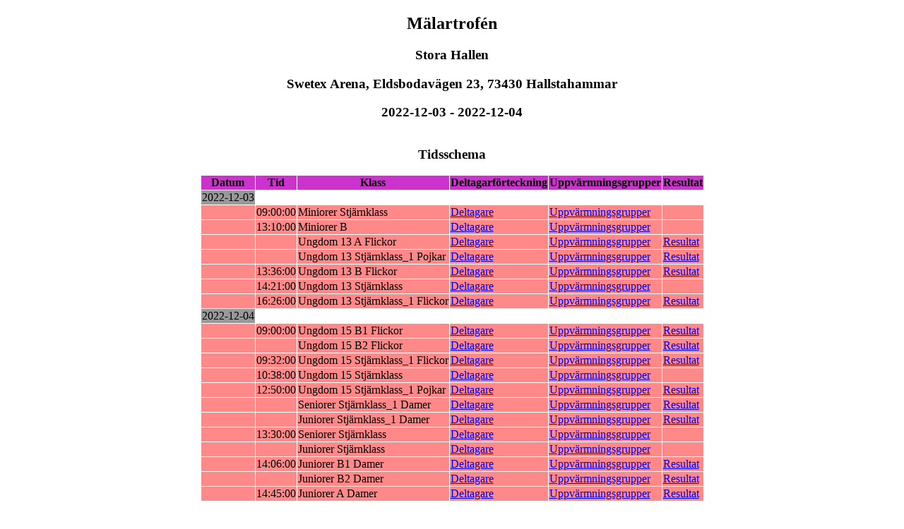

--- FILE ---
content_type: text/html
request_url: https://skate.webbplatsen.net/star/2022-2023/tavling/57734/index.htm
body_size: 813
content:
<!DOCTYPE html><html><head><title>M�lartrof�n</title></head>
<body bgcolor='#FFFFFF'>
<div align='center'><h2>M�lartrof�n</h2>
<h3>Stora Hallen</h3>
<h3>Swetex Arena, Eldsbodav�gen 23, 73430 Hallstahammar</h3>
<h3>2022-12-03 - 2022-12-04 </h3>
<h3> </h3>
<table cellspacing=1><caption><h3>Tidsschema</h3></caption>
<tr bgcolor='CC33CC'><th>Datum</th><th>Tid</th><th>Klass</th><th>Deltagarf�rteckning</th><th>Uppv�rmningsgrupper</th><th>Resultat</th></tr>
<tr bgcolor='999999'><td>2022-12-03</td></tr>
<tr bgcolor='#FF8888'> <td></td><td>09:00:00</td><td>Miniorer Stj�rnklass</td><td><a href=CAT001EN.HTM>Deltagare</a></td><td><a href=SEG001.HTM>Uppv�rmningsgrupper</a></td><td></td></tr>
<tr bgcolor='#FF8888'> <td></td><td>13:10:00</td><td>Miniorer B</td><td><a href=CAT026EN.HTM>Deltagare</a></td><td><a href=SEG026.HTM>Uppv�rmningsgrupper</a></td><td></td></tr>
<tr bgcolor='#FF8888'> <td></td><td></td><td>Ungdom 13 A Flickor</td><td><a href=CAT030EN.HTM>Deltagare</a></td><td><a href=SEG030.HTM>Uppv�rmningsgrupper</a></td><td><a href=RES030.HTM>Resultat</a></td></tr>
<tr bgcolor='#FF8888'> <td></td><td></td><td>Ungdom 13 Stj�rnklass_1 Pojkar</td><td><a href=CAT015EN.HTM>Deltagare</a></td><td><a href=SEG015.HTM>Uppv�rmningsgrupper</a></td><td><a href=RES015.HTM>Resultat</a></td></tr>
<tr bgcolor='#FF8888'> <td></td><td>13:36:00</td><td>Ungdom 13 B Flickor</td><td><a href=CAT028EN.HTM>Deltagare</a></td><td><a href=SEG028.HTM>Uppv�rmningsgrupper</a></td><td><a href=RES028.HTM>Resultat</a></td></tr>
<tr bgcolor='#FF8888'> <td></td><td>14:21:00</td><td>Ungdom 13 Stj�rnklass</td><td><a href=CAT006EN.HTM>Deltagare</a></td><td><a href=SEG006.HTM>Uppv�rmningsgrupper</a></td><td></td></tr>
<tr bgcolor='#FF8888'> <td></td><td>16:26:00</td><td>Ungdom 13 Stj�rnklass_1 Flickor</td><td><a href=CAT010EN.HTM>Deltagare</a></td><td><a href=SEG010.HTM>Uppv�rmningsgrupper</a></td><td><a href=RES010.HTM>Resultat</a></td></tr>
<tr bgcolor='999999'><td>2022-12-04</td></tr>
<tr bgcolor='#FF8888'> <td></td><td>09:00:00</td><td>Ungdom 15 B1 Flickor</td><td><a href=CAT034EN.HTM>Deltagare</a></td><td><a href=SEG034.HTM>Uppv�rmningsgrupper</a></td><td><a href=RES034.HTM>Resultat</a></td></tr>
<tr bgcolor='#FF8888'> <td></td><td></td><td>Ungdom 15 B2 Flickor</td><td><a href=CAT032EN.HTM>Deltagare</a></td><td><a href=SEG032.HTM>Uppv�rmningsgrupper</a></td><td><a href=RES032.HTM>Resultat</a></td></tr>
<tr bgcolor='#FF8888'> <td></td><td>09:32:00</td><td>Ungdom 15 Stj�rnklass_1 Flickor</td><td><a href=CAT016EN.HTM>Deltagare</a></td><td><a href=SEG016.HTM>Uppv�rmningsgrupper</a></td><td><a href=RES016.HTM>Resultat</a></td></tr>
<tr bgcolor='#FF8888'> <td></td><td>10:38:00</td><td>Ungdom 15 Stj�rnklass</td><td><a href=CAT007EN.HTM>Deltagare</a></td><td><a href=SEG007.HTM>Uppv�rmningsgrupper</a></td><td></td></tr>
<tr bgcolor='#FF8888'> <td></td><td>12:50:00</td><td>Ungdom 15 Stj�rnklass_1 Pojkar</td><td><a href=CAT021EN.HTM>Deltagare</a></td><td><a href=SEG021.HTM>Uppv�rmningsgrupper</a></td><td><a href=RES021.HTM>Resultat</a></td></tr>
<tr bgcolor='#FF8888'> <td></td><td></td><td>Seniorer Stj�rnklass_1 Damer</td><td><a href=CAT024EN.HTM>Deltagare</a></td><td><a href=SEG024.HTM>Uppv�rmningsgrupper</a></td><td><a href=RES024.HTM>Resultat</a></td></tr>
<tr bgcolor='#FF8888'> <td></td><td></td><td>Juniorer Stj�rnklass_1 Damer</td><td><a href=CAT022EN.HTM>Deltagare</a></td><td><a href=SEG022.HTM>Uppv�rmningsgrupper</a></td><td><a href=RES022.HTM>Resultat</a></td></tr>
<tr bgcolor='#FF8888'> <td></td><td>13:30:00</td><td>Seniorer Stj�rnklass</td><td><a href=CAT009EN.HTM>Deltagare</a></td><td><a href=SEG009.HTM>Uppv�rmningsgrupper</a></td><td></td></tr>
<tr bgcolor='#FF8888'> <td></td><td></td><td>Juniorer Stj�rnklass</td><td><a href=CAT008EN.HTM>Deltagare</a></td><td><a href=SEG008.HTM>Uppv�rmningsgrupper</a></td><td></td></tr>
<tr bgcolor='#FF8888'> <td></td><td>14:06:00</td><td>Juniorer B1 Damer</td><td><a href=CAT040EN.HTM>Deltagare</a></td><td><a href=SEG040.HTM>Uppv�rmningsgrupper</a></td><td><a href=RES040.HTM>Resultat</a></td></tr>
<tr bgcolor='#FF8888'> <td></td><td></td><td>Juniorer B2 Damer</td><td><a href=CAT038EN.HTM>Deltagare</a></td><td><a href=SEG038.HTM>Uppv�rmningsgrupper</a></td><td><a href=RES038.HTM>Resultat</a></td></tr>
<tr bgcolor='#FF8888'> <td></td><td>14:45:00</td><td>Juniorer A Damer</td><td><a href=CAT042EN.HTM>Deltagare</a></td><td><a href=SEG042.HTM>Uppv�rmningsgrupper</a></td><td><a href=RES042.HTM>Resultat</a></td></tr>
</table><p></p>
<p><a href='../../index.htm'>Tillbaka</a></p>
<p></p>
<p><a href='https://konstakning.indta.se/tavling/57734' target='_blank'>L�nk f�r �vrig t�vlingsinformation (IndTA)</a>
</p>
<footer><font size='-1'>Senaste uppdatering: 2022-12-04 15:25:17</font></footer>
</body></html>
